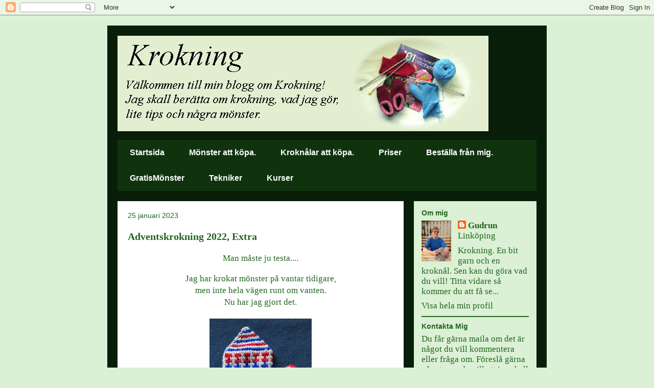

--- FILE ---
content_type: text/html; charset=UTF-8
request_url: https://krokning.blogspot.com/2023/01/adventskrokning-2022-extra.html
body_size: 13018
content:
<!DOCTYPE html>
<html class='v2' dir='ltr' lang='sv'>
<head>
<link href='https://www.blogger.com/static/v1/widgets/335934321-css_bundle_v2.css' rel='stylesheet' type='text/css'/>
<meta content='width=1100' name='viewport'/>
<meta content='text/html; charset=UTF-8' http-equiv='Content-Type'/>
<meta content='blogger' name='generator'/>
<link href='https://krokning.blogspot.com/favicon.ico' rel='icon' type='image/x-icon'/>
<link href='http://krokning.blogspot.com/2023/01/adventskrokning-2022-extra.html' rel='canonical'/>
<link rel="alternate" type="application/atom+xml" title="Krokning - Atom" href="https://krokning.blogspot.com/feeds/posts/default" />
<link rel="alternate" type="application/rss+xml" title="Krokning - RSS" href="https://krokning.blogspot.com/feeds/posts/default?alt=rss" />
<link rel="service.post" type="application/atom+xml" title="Krokning - Atom" href="https://www.blogger.com/feeds/4374055626026522627/posts/default" />

<link rel="alternate" type="application/atom+xml" title="Krokning - Atom" href="https://krokning.blogspot.com/feeds/7738545119431248602/comments/default" />
<!--Can't find substitution for tag [blog.ieCssRetrofitLinks]-->
<link href='https://blogger.googleusercontent.com/img/b/R29vZ2xl/AVvXsEiQM6RuUmpCWrcsZfxfXDEEpwJdFxLjVy3YNGhiy38Rdu-w776yPP0TzLKjElCVtoNQyv4vBh3x-jXy4alr2WIYEdhGtRxS5uh-f87cnfZ8Z9W496StoKS3GALRDyBHk5sf2cfsUPLQPVCLQmA_v-fd7pNGLbpHKapbEt8JxwQqfKypjTExucD1ixgl/s320/advent-2022-24.jpg' rel='image_src'/>
<meta content='http://krokning.blogspot.com/2023/01/adventskrokning-2022-extra.html' property='og:url'/>
<meta content='Adventskrokning 2022,  Extra' property='og:title'/>
<meta content='Man måste ju testa.... Jag har krokat mönster på vantar tidigare, men inte hela vägen runt om vanten. Nu har jag gjort det. Utsidan Det blev...' property='og:description'/>
<meta content='https://blogger.googleusercontent.com/img/b/R29vZ2xl/AVvXsEiQM6RuUmpCWrcsZfxfXDEEpwJdFxLjVy3YNGhiy38Rdu-w776yPP0TzLKjElCVtoNQyv4vBh3x-jXy4alr2WIYEdhGtRxS5uh-f87cnfZ8Z9W496StoKS3GALRDyBHk5sf2cfsUPLQPVCLQmA_v-fd7pNGLbpHKapbEt8JxwQqfKypjTExucD1ixgl/w1200-h630-p-k-no-nu/advent-2022-24.jpg' property='og:image'/>
<title>Krokning: Adventskrokning 2022,  Extra</title>
<style id='page-skin-1' type='text/css'><!--
/*
-----------------------------------------------
Blogger Template Style
Name:     Travel
Designer: Sookhee Lee
URL:      www.plyfly.net
----------------------------------------------- */
/* Content
----------------------------------------------- */
body {
font: normal normal 17px 'Times New Roman', Times, FreeSerif, serif;
color: #21661d;
background: #dcf0d6 none no-repeat scroll center center;
}
html body .region-inner {
min-width: 0;
max-width: 100%;
width: auto;
}
a:link {
text-decoration:none;
color: #0065ff;
}
a:visited {
text-decoration:none;
color: #094eb8;
}
a:hover {
text-decoration:underline;
color: #0065ff;
}
.content-outer .content-cap-top {
height: 0;
background: transparent none repeat-x scroll top center;
}
.content-outer {
margin: 0 auto;
padding-top: 20px;
}
.content-inner {
background: transparent url(//www.blogblog.com/1kt/travel/bg_black_70.png) repeat scroll top left;
background-position: left -0;
background-color: #21661d;
padding: 20px;
}
.main-inner .date-outer {
margin-bottom: 2em;
}
/* Header
----------------------------------------------- */
.header-inner .Header .titlewrapper,
.header-inner .Header .descriptionwrapper {
padding-left: 10px;
padding-right: 10px;
}
.Header h1 {
font: normal normal 60px 'Trebuchet MS',Trebuchet,sans-serif;
color: #ffffff;
}
.Header h1 a {
color: #ffffff;
}
.Header .description {
color: #21661d;
font-size: 130%;
}
/* Tabs
----------------------------------------------- */
.tabs-inner {
margin: 1em 0 0;
padding: 0;
}
.tabs-inner .section {
margin: 0;
}
.tabs-inner .widget ul {
padding: 0;
background: #21661d url(https://resources.blogblog.com/blogblog/data/1kt/travel/bg_black_50.png) repeat scroll top center;
}
.tabs-inner .widget li {
border: none;
}
.tabs-inner .widget li a {
display: inline-block;
padding: 1em 1.5em;
color: #ffffff;
font: normal bold 16px 'Trebuchet MS',Trebuchet,sans-serif;
}
.tabs-inner .widget li.selected a,
.tabs-inner .widget li a:hover {
position: relative;
z-index: 1;
background: #5af637 url(https://resources.blogblog.com/blogblog/data/1kt/travel/bg_black_50.png) repeat scroll top center;
color: #f0f004;
}
/* Headings
----------------------------------------------- */
h2 {
font: normal bold 14px 'Trebuchet MS',Trebuchet,sans-serif;
color: #21661d;
}
.main-inner h2.date-header {
font: normal normal 14px 'Trebuchet MS',Trebuchet,sans-serif;
color: #21661d;
}
.footer-inner .widget h2,
.sidebar .widget h2 {
padding-bottom: .5em;
}
/* Main
----------------------------------------------- */
.main-inner {
padding: 20px 0;
}
.main-inner .column-center-inner {
padding: 20px 0;
}
.main-inner .column-center-inner .section {
margin: 0 20px;
}
.main-inner .column-right-inner {
margin-left: 20px;
}
.main-inner .fauxcolumn-right-outer .fauxcolumn-inner {
margin-left: 20px;
background: #dcf0d6 none repeat scroll top left;
}
.main-inner .column-left-inner {
margin-right: 20px;
}
.main-inner .fauxcolumn-left-outer .fauxcolumn-inner {
margin-right: 20px;
background: #dcf0d6 none repeat scroll top left;
}
.main-inner .column-left-inner,
.main-inner .column-right-inner {
padding: 15px 0;
}
/* Posts
----------------------------------------------- */
h3.post-title {
margin-top: 20px;
}
h3.post-title a {
font: normal bold 20px 'Trebuchet MS',Trebuchet,sans-serif;
color: #21661d;
}
h3.post-title a:hover {
text-decoration: underline;
}
.main-inner .column-center-outer {
background: #ffffff none repeat scroll top left;
_background-image: none;
}
.post-body {
line-height: 1.4;
position: relative;
}
.post-header {
margin: 0 0 1em;
line-height: 1.6;
}
.post-footer {
margin: .5em 0;
line-height: 1.6;
}
#blog-pager {
font-size: 140%;
}
#comments {
background: #cccccc none repeat scroll top center;
padding: 15px;
}
#comments .comment-author {
padding-top: 1.5em;
}
#comments h4,
#comments .comment-author a,
#comments .comment-timestamp a {
color: #21661d;
}
#comments .comment-author:first-child {
padding-top: 0;
border-top: none;
}
.avatar-image-container {
margin: .2em 0 0;
}
/* Comments
----------------------------------------------- */
#comments a {
color: #21661d;
}
.comments .comments-content .icon.blog-author {
background-repeat: no-repeat;
background-image: url([data-uri]);
}
.comments .comments-content .loadmore a {
border-top: 1px solid #21661d;
border-bottom: 1px solid #21661d;
}
.comments .comment-thread.inline-thread {
background: #ffffff;
}
.comments .continue {
border-top: 2px solid #21661d;
}
/* Widgets
----------------------------------------------- */
.sidebar .widget {
border-bottom: 2px solid #21661d;
padding-bottom: 10px;
margin: 10px 0;
}
.sidebar .widget:first-child {
margin-top: 0;
}
.sidebar .widget:last-child {
border-bottom: none;
margin-bottom: 0;
padding-bottom: 0;
}
.footer-inner .widget,
.sidebar .widget {
font: normal normal 17px 'Times New Roman', Times, FreeSerif, serif;
color: #21661d;
}
.sidebar .widget a:link {
color: #21661d;
text-decoration: none;
}
.sidebar .widget a:visited {
color: #094eb8;
}
.sidebar .widget a:hover {
color: #21661d;
text-decoration: underline;
}
.footer-inner .widget a:link {
color: #0065ff;
text-decoration: none;
}
.footer-inner .widget a:visited {
color: #094eb8;
}
.footer-inner .widget a:hover {
color: #0065ff;
text-decoration: underline;
}
.widget .zippy {
color: #000000;
}
.footer-inner {
background: transparent none repeat scroll top center;
}
/* Mobile
----------------------------------------------- */
body.mobile  {
background-size: 100% auto;
}
body.mobile .AdSense {
margin: 0 -10px;
}
.mobile .body-fauxcolumn-outer {
background: transparent none repeat scroll top left;
}
.mobile .footer-inner .widget a:link {
color: #21661d;
text-decoration: none;
}
.mobile .footer-inner .widget a:visited {
color: #094eb8;
}
.mobile-post-outer a {
color: #21661d;
}
.mobile-link-button {
background-color: #0065ff;
}
.mobile-link-button a:link, .mobile-link-button a:visited {
color: #ffffff;
}
.mobile-index-contents {
color: #21661d;
}
.mobile .tabs-inner .PageList .widget-content {
background: #5af637 url(https://resources.blogblog.com/blogblog/data/1kt/travel/bg_black_50.png) repeat scroll top center;
color: #f0f004;
}
.mobile .tabs-inner .PageList .widget-content .pagelist-arrow {
border-left: 1px solid #f0f004;
}

--></style>
<style id='template-skin-1' type='text/css'><!--
body {
min-width: 860px;
}
.content-outer, .content-fauxcolumn-outer, .region-inner {
min-width: 860px;
max-width: 860px;
_width: 860px;
}
.main-inner .columns {
padding-left: 0px;
padding-right: 260px;
}
.main-inner .fauxcolumn-center-outer {
left: 0px;
right: 260px;
/* IE6 does not respect left and right together */
_width: expression(this.parentNode.offsetWidth -
parseInt("0px") -
parseInt("260px") + 'px');
}
.main-inner .fauxcolumn-left-outer {
width: 0px;
}
.main-inner .fauxcolumn-right-outer {
width: 260px;
}
.main-inner .column-left-outer {
width: 0px;
right: 100%;
margin-left: -0px;
}
.main-inner .column-right-outer {
width: 260px;
margin-right: -260px;
}
#layout {
min-width: 0;
}
#layout .content-outer {
min-width: 0;
width: 800px;
}
#layout .region-inner {
min-width: 0;
width: auto;
}
body#layout div.add_widget {
padding: 8px;
}
body#layout div.add_widget a {
margin-left: 32px;
}
--></style>
<link href='https://www.blogger.com/dyn-css/authorization.css?targetBlogID=4374055626026522627&amp;zx=b74de67f-0376-411a-9e1e-9085b54d1904' media='none' onload='if(media!=&#39;all&#39;)media=&#39;all&#39;' rel='stylesheet'/><noscript><link href='https://www.blogger.com/dyn-css/authorization.css?targetBlogID=4374055626026522627&amp;zx=b74de67f-0376-411a-9e1e-9085b54d1904' rel='stylesheet'/></noscript>
<meta name='google-adsense-platform-account' content='ca-host-pub-1556223355139109'/>
<meta name='google-adsense-platform-domain' content='blogspot.com'/>

</head>
<body class='loading variant-road'>
<div class='navbar section' id='navbar' name='Navbar'><div class='widget Navbar' data-version='1' id='Navbar1'><script type="text/javascript">
    function setAttributeOnload(object, attribute, val) {
      if(window.addEventListener) {
        window.addEventListener('load',
          function(){ object[attribute] = val; }, false);
      } else {
        window.attachEvent('onload', function(){ object[attribute] = val; });
      }
    }
  </script>
<div id="navbar-iframe-container"></div>
<script type="text/javascript" src="https://apis.google.com/js/platform.js"></script>
<script type="text/javascript">
      gapi.load("gapi.iframes:gapi.iframes.style.bubble", function() {
        if (gapi.iframes && gapi.iframes.getContext) {
          gapi.iframes.getContext().openChild({
              url: 'https://www.blogger.com/navbar/4374055626026522627?po\x3d7738545119431248602\x26origin\x3dhttps://krokning.blogspot.com',
              where: document.getElementById("navbar-iframe-container"),
              id: "navbar-iframe"
          });
        }
      });
    </script><script type="text/javascript">
(function() {
var script = document.createElement('script');
script.type = 'text/javascript';
script.src = '//pagead2.googlesyndication.com/pagead/js/google_top_exp.js';
var head = document.getElementsByTagName('head')[0];
if (head) {
head.appendChild(script);
}})();
</script>
</div></div>
<div class='body-fauxcolumns'>
<div class='fauxcolumn-outer body-fauxcolumn-outer'>
<div class='cap-top'>
<div class='cap-left'></div>
<div class='cap-right'></div>
</div>
<div class='fauxborder-left'>
<div class='fauxborder-right'></div>
<div class='fauxcolumn-inner'>
</div>
</div>
<div class='cap-bottom'>
<div class='cap-left'></div>
<div class='cap-right'></div>
</div>
</div>
</div>
<div class='content'>
<div class='content-fauxcolumns'>
<div class='fauxcolumn-outer content-fauxcolumn-outer'>
<div class='cap-top'>
<div class='cap-left'></div>
<div class='cap-right'></div>
</div>
<div class='fauxborder-left'>
<div class='fauxborder-right'></div>
<div class='fauxcolumn-inner'>
</div>
</div>
<div class='cap-bottom'>
<div class='cap-left'></div>
<div class='cap-right'></div>
</div>
</div>
</div>
<div class='content-outer'>
<div class='content-cap-top cap-top'>
<div class='cap-left'></div>
<div class='cap-right'></div>
</div>
<div class='fauxborder-left content-fauxborder-left'>
<div class='fauxborder-right content-fauxborder-right'></div>
<div class='content-inner'>
<header>
<div class='header-outer'>
<div class='header-cap-top cap-top'>
<div class='cap-left'></div>
<div class='cap-right'></div>
</div>
<div class='fauxborder-left header-fauxborder-left'>
<div class='fauxborder-right header-fauxborder-right'></div>
<div class='region-inner header-inner'>
<div class='header section' id='header' name='Rubrik'><div class='widget Header' data-version='1' id='Header1'>
<div id='header-inner'>
<a href='https://krokning.blogspot.com/' style='display: block'>
<img alt="Krokning" height="187px; " id="Header1_headerimg" src="//1.bp.blogspot.com/_qlP6o7_q8dg/SWpWRbBPC4I/AAAAAAAAAAk/_ynucDqU_X0/S1600-R/blogg-logga-3+kopiera.jpg" style="display: block" width="726px; ">
</a>
</div>
</div></div>
</div>
</div>
<div class='header-cap-bottom cap-bottom'>
<div class='cap-left'></div>
<div class='cap-right'></div>
</div>
</div>
</header>
<div class='tabs-outer'>
<div class='tabs-cap-top cap-top'>
<div class='cap-left'></div>
<div class='cap-right'></div>
</div>
<div class='fauxborder-left tabs-fauxborder-left'>
<div class='fauxborder-right tabs-fauxborder-right'></div>
<div class='region-inner tabs-inner'>
<div class='tabs section' id='crosscol' name='Alla kolumner'><div class='widget PageList' data-version='1' id='PageList1'>
<h2>Sidor</h2>
<div class='widget-content'>
<ul>
<li>
<a href='https://krokning.blogspot.com/'>Startsida</a>
</li>
<li>
<a href='https://krokning.blogspot.com/p/monster-att-kopa.html'>Mönster att köpa.</a>
</li>
<li>
<a href='https://krokning.blogspot.com/p/kroknalar-att-kopa.html'>Kroknålar att köpa.</a>
</li>
<li>
<a href='https://krokning.blogspot.com/p/priser.html'>Priser</a>
</li>
<li>
<a href='https://krokning.blogspot.com/p/bestalla-fran-mig.html'>Beställa från mig.</a>
</li>
<li>
<a href='https://krokning.blogspot.com/p/gratismonster.html'>GratisMönster</a>
</li>
<li>
<a href='https://krokning.blogspot.com/p/tekniker_23.html'>Tekniker</a>
</li>
<li>
<a href='https://krokning.blogspot.com/p/kurser.html'>Kurser</a>
</li>
</ul>
<div class='clear'></div>
</div>
</div></div>
<div class='tabs no-items section' id='crosscol-overflow' name='Cross-Column 2'></div>
</div>
</div>
<div class='tabs-cap-bottom cap-bottom'>
<div class='cap-left'></div>
<div class='cap-right'></div>
</div>
</div>
<div class='main-outer'>
<div class='main-cap-top cap-top'>
<div class='cap-left'></div>
<div class='cap-right'></div>
</div>
<div class='fauxborder-left main-fauxborder-left'>
<div class='fauxborder-right main-fauxborder-right'></div>
<div class='region-inner main-inner'>
<div class='columns fauxcolumns'>
<div class='fauxcolumn-outer fauxcolumn-center-outer'>
<div class='cap-top'>
<div class='cap-left'></div>
<div class='cap-right'></div>
</div>
<div class='fauxborder-left'>
<div class='fauxborder-right'></div>
<div class='fauxcolumn-inner'>
</div>
</div>
<div class='cap-bottom'>
<div class='cap-left'></div>
<div class='cap-right'></div>
</div>
</div>
<div class='fauxcolumn-outer fauxcolumn-left-outer'>
<div class='cap-top'>
<div class='cap-left'></div>
<div class='cap-right'></div>
</div>
<div class='fauxborder-left'>
<div class='fauxborder-right'></div>
<div class='fauxcolumn-inner'>
</div>
</div>
<div class='cap-bottom'>
<div class='cap-left'></div>
<div class='cap-right'></div>
</div>
</div>
<div class='fauxcolumn-outer fauxcolumn-right-outer'>
<div class='cap-top'>
<div class='cap-left'></div>
<div class='cap-right'></div>
</div>
<div class='fauxborder-left'>
<div class='fauxborder-right'></div>
<div class='fauxcolumn-inner'>
</div>
</div>
<div class='cap-bottom'>
<div class='cap-left'></div>
<div class='cap-right'></div>
</div>
</div>
<!-- corrects IE6 width calculation -->
<div class='columns-inner'>
<div class='column-center-outer'>
<div class='column-center-inner'>
<div class='main section' id='main' name='Huvudsektion'><div class='widget Blog' data-version='1' id='Blog1'>
<div class='blog-posts hfeed'>

          <div class="date-outer">
        
<h2 class='date-header'><span>25 januari 2023</span></h2>

          <div class="date-posts">
        
<div class='post-outer'>
<div class='post hentry uncustomized-post-template' itemprop='blogPost' itemscope='itemscope' itemtype='http://schema.org/BlogPosting'>
<meta content='https://blogger.googleusercontent.com/img/b/R29vZ2xl/AVvXsEiQM6RuUmpCWrcsZfxfXDEEpwJdFxLjVy3YNGhiy38Rdu-w776yPP0TzLKjElCVtoNQyv4vBh3x-jXy4alr2WIYEdhGtRxS5uh-f87cnfZ8Z9W496StoKS3GALRDyBHk5sf2cfsUPLQPVCLQmA_v-fd7pNGLbpHKapbEt8JxwQqfKypjTExucD1ixgl/s320/advent-2022-24.jpg' itemprop='image_url'/>
<meta content='4374055626026522627' itemprop='blogId'/>
<meta content='7738545119431248602' itemprop='postId'/>
<a name='7738545119431248602'></a>
<h3 class='post-title entry-title' itemprop='name'>
Adventskrokning 2022,  Extra
</h3>
<div class='post-header'>
<div class='post-header-line-1'></div>
</div>
<div class='post-body entry-content' id='post-body-7738545119431248602' itemprop='description articleBody'>
<p style="text-align: center;">Man måste ju testa....</p><p style="text-align: center;">Jag har krokat mönster på vantar tidigare,<br />men inte hela vägen runt om vanten.<br />Nu har jag gjort det.</p><p style="text-align: center;"><table align="center" cellpadding="0" cellspacing="0" class="tr-caption-container" style="margin-left: auto; margin-right: auto;"><tbody><tr><td style="text-align: center;"><a href="https://blogger.googleusercontent.com/img/b/R29vZ2xl/AVvXsEiQM6RuUmpCWrcsZfxfXDEEpwJdFxLjVy3YNGhiy38Rdu-w776yPP0TzLKjElCVtoNQyv4vBh3x-jXy4alr2WIYEdhGtRxS5uh-f87cnfZ8Z9W496StoKS3GALRDyBHk5sf2cfsUPLQPVCLQmA_v-fd7pNGLbpHKapbEt8JxwQqfKypjTExucD1ixgl/s726/advent-2022-24.jpg" imageanchor="1" style="margin-left: auto; margin-right: auto;"><img border="0" data-original-height="726" data-original-width="454" height="320" src="https://blogger.googleusercontent.com/img/b/R29vZ2xl/AVvXsEiQM6RuUmpCWrcsZfxfXDEEpwJdFxLjVy3YNGhiy38Rdu-w776yPP0TzLKjElCVtoNQyv4vBh3x-jXy4alr2WIYEdhGtRxS5uh-f87cnfZ8Z9W496StoKS3GALRDyBHk5sf2cfsUPLQPVCLQmA_v-fd7pNGLbpHKapbEt8JxwQqfKypjTExucD1ixgl/s320/advent-2022-24.jpg" width="200" /></a></td></tr><tr><td class="tr-caption" style="text-align: center;">Utsidan</td></tr></tbody></table></p><p style="text-align: center;">Det blev riktigt bra!<br />Varmare än vanligt!</p><table align="center" cellpadding="0" cellspacing="0" class="tr-caption-container" style="margin-left: auto; margin-right: auto;"><tbody><tr><td style="text-align: center;"><a href="https://blogger.googleusercontent.com/img/b/R29vZ2xl/AVvXsEgaM_kEaVE2XXn2M4K3QncCjMYqTj-HSt44qVzrVMOj6NceSty7vdGChT7GCPp4gJWzqWWPBjo674YWpbmlpmj9knRbMPt2rzrlCGYW8DhRX8371bE_rbuuylBMA9mTgpMjUDBNGGwwqgOOPJuCqCqEb1R1FNhEuiUxUoKQ-VSuFksX9fFIHdnvxcMS/s775/advent-2022-25.jpg" imageanchor="1" style="margin-left: auto; margin-right: auto;"><img border="0" data-original-height="775" data-original-width="425" height="320" src="https://blogger.googleusercontent.com/img/b/R29vZ2xl/AVvXsEgaM_kEaVE2XXn2M4K3QncCjMYqTj-HSt44qVzrVMOj6NceSty7vdGChT7GCPp4gJWzqWWPBjo674YWpbmlpmj9knRbMPt2rzrlCGYW8DhRX8371bE_rbuuylBMA9mTgpMjUDBNGGwwqgOOPJuCqCqEb1R1FNhEuiUxUoKQ-VSuFksX9fFIHdnvxcMS/s320/advent-2022-25.jpg" width="175" /></a></td></tr><tr><td class="tr-caption" style="text-align: center;">Insidan</td></tr></tbody></table><p></p>
<div style='clear: both;'></div>
</div>
<div class='post-footer'>
<div class='post-footer-line post-footer-line-1'>
<span class='post-author vcard'>
Skrivet av
<span class='fn' itemprop='author' itemscope='itemscope' itemtype='http://schema.org/Person'>
<meta content='https://www.blogger.com/profile/05203601600194650519' itemprop='url'/>
<a class='g-profile' href='https://www.blogger.com/profile/05203601600194650519' rel='author' title='author profile'>
<span itemprop='name'>Gudrun</span>
</a>
</span>
</span>
<span class='post-timestamp'>
kl.
<meta content='http://krokning.blogspot.com/2023/01/adventskrokning-2022-extra.html' itemprop='url'/>
<a class='timestamp-link' href='https://krokning.blogspot.com/2023/01/adventskrokning-2022-extra.html' rel='bookmark' title='permanent link'><abbr class='published' itemprop='datePublished' title='2023-01-25T19:15:00+01:00'>19:15</abbr></a>
</span>
<span class='post-comment-link'>
</span>
<span class='post-icons'>
<span class='item-control blog-admin pid-464001895'>
<a href='https://www.blogger.com/post-edit.g?blogID=4374055626026522627&postID=7738545119431248602&from=pencil' title='Redigera inlägg'>
<img alt='' class='icon-action' height='18' src='https://resources.blogblog.com/img/icon18_edit_allbkg.gif' width='18'/>
</a>
</span>
</span>
<div class='post-share-buttons goog-inline-block'>
</div>
</div>
<div class='post-footer-line post-footer-line-2'>
<span class='post-labels'>
Etiketter:
<a href='https://krokning.blogspot.com/search/label/Adventskrokning%202022' rel='tag'>Adventskrokning 2022</a>
</span>
</div>
<div class='post-footer-line post-footer-line-3'>
<span class='post-location'>
</span>
</div>
</div>
</div>
<div class='comments' id='comments'>
<a name='comments'></a>
<h4>1 kommentar:</h4>
<div id='Blog1_comments-block-wrapper'>
<dl class='avatar-comment-indent' id='comments-block'>
<dt class='comment-author ' id='c1425219854816015154'>
<a name='c1425219854816015154'></a>
<div class="avatar-image-container avatar-stock"><span dir="ltr"><a href="https://www.blogger.com/profile/13691068567464435969" target="" rel="nofollow" onclick="" class="avatar-hovercard" id="av-1425219854816015154-13691068567464435969"><img src="//www.blogger.com/img/blogger_logo_round_35.png" width="35" height="35" alt="" title="Seitdem sind Sie auf der Suche nach einem Kredit">

</a></span></div>
<a href='https://www.blogger.com/profile/13691068567464435969' rel='nofollow'>Seitdem sind Sie auf der Suche nach einem Kredit</a>
sa...
</dt>
<dd class='comment-body' id='Blog1_cmt-1425219854816015154'>
<p>
Sedan dess har du letat efter ett lån och du har ännu inte hittat en lösning, oroa dig inte längre, jag fick ett lån på 35.000&#8364; och två av mina kollegor fick också lån av den här mannen. Vilket gjorde att jag kunde göra min lilla familj lycklig och lösa mina olika ekonomiska problem. Så jag ville dela denna lycka med dig. Här är deras mejl: combaluziermichel@gmail.com<br /><br />E-mail: combaluziermichel@gmail.com
</p>
</dd>
<dd class='comment-footer'>
<span class='comment-timestamp'>
<a href='https://krokning.blogspot.com/2023/01/adventskrokning-2022-extra.html?showComment=1700091424339#c1425219854816015154' title='comment permalink'>
16 november 2023 kl. 00:37
</a>
<span class='item-control blog-admin pid-1912037636'>
<a class='comment-delete' href='https://www.blogger.com/comment/delete/4374055626026522627/1425219854816015154' title='Ta bort kommentar'>
<img src='https://resources.blogblog.com/img/icon_delete13.gif'/>
</a>
</span>
</span>
</dd>
</dl>
</div>
<p class='comment-footer'>
<a href='https://www.blogger.com/comment/fullpage/post/4374055626026522627/7738545119431248602' onclick='javascript:window.open(this.href, "bloggerPopup", "toolbar=0,location=0,statusbar=1,menubar=0,scrollbars=yes,width=640,height=500"); return false;'>Skicka en kommentar</a>
</p>
</div>
</div>

        </div></div>
      
</div>
<div class='blog-pager' id='blog-pager'>
<span id='blog-pager-older-link'>
<a class='blog-pager-older-link' href='https://krokning.blogspot.com/2023/01/adventskrokning-2022-fardig.html' id='Blog1_blog-pager-older-link' title='Äldre inlägg'>Äldre inlägg</a>
</span>
<a class='home-link' href='https://krokning.blogspot.com/'>Startsida</a>
</div>
<div class='clear'></div>
<div class='post-feeds'>
<div class='feed-links'>
Prenumerera på:
<a class='feed-link' href='https://krokning.blogspot.com/feeds/7738545119431248602/comments/default' target='_blank' type='application/atom+xml'>Kommentarer till inlägget (Atom)</a>
</div>
</div>
</div></div>
</div>
</div>
<div class='column-left-outer'>
<div class='column-left-inner'>
<aside>
</aside>
</div>
</div>
<div class='column-right-outer'>
<div class='column-right-inner'>
<aside>
<div class='sidebar section' id='sidebar-right-1'><div class='widget Profile' data-version='1' id='Profile1'>
<h2>Om mig</h2>
<div class='widget-content'>
<a href='https://www.blogger.com/profile/05203601600194650519'><img alt='Mitt foto' class='profile-img' height='80' src='//blogger.googleusercontent.com/img/b/R29vZ2xl/AVvXsEgT6MCUoGtOBGAj28MOTFwHjZCCseAOv8bi0feTYkEHBrSChdNbayHeLb0oWPV5rojeRLioTNYByelYLyYbbgLjBgW7Aoda_Y5f_EOMQxTeD1g0IL9fETa6nrKqFoephuY/s220/BloggbildGudrun_2.jpg' width='58'/></a>
<dl class='profile-datablock'>
<dt class='profile-data'>
<a class='profile-name-link g-profile' href='https://www.blogger.com/profile/05203601600194650519' rel='author' style='background-image: url(//www.blogger.com/img/logo-16.png);'>
Gudrun
</a>
</dt>
<dd class='profile-data'>Linköping</dd>
<dd class='profile-textblock'>Krokning. En bit garn och en kroknål. Sen kan du göra vad du vill! Titta vidare så kommer du att få se...</dd>
</dl>
<a class='profile-link' href='https://www.blogger.com/profile/05203601600194650519' rel='author'>Visa hela min profil</a>
<div class='clear'></div>
</div>
</div><div class='widget Text' data-version='1' id='Text1'>
<h2 class='title'>Kontakta Mig</h2>
<div class='widget-content'>
Du får gärna maila om det är något du vill kommentera eller fråga om. Föreslå gärna något som du vill att jag skall visa.<br/>krokning@gmail.com<br/>
</div>
<div class='clear'></div>
</div><div class='widget Label' data-version='1' id='Label2'>
<h2>Adventskrokning</h2>
<div class='widget-content list-label-widget-content'>
<ul>
<li>
<a dir='ltr' href='https://krokning.blogspot.com/search/label/Adventskrokning%202022'>Adventskrokning 2022</a>
</li>
<li>
<a dir='ltr' href='https://krokning.blogspot.com/search/label/Adventskrokning2015'>Adventskrokning2015</a>
</li>
<li>
<a dir='ltr' href='https://krokning.blogspot.com/search/label/Adventskrokning2016'>Adventskrokning2016</a>
</li>
<li>
<a dir='ltr' href='https://krokning.blogspot.com/search/label/Adventskrokning2017'>Adventskrokning2017</a>
</li>
<li>
<a dir='ltr' href='https://krokning.blogspot.com/search/label/Adventskrokning2020'>Adventskrokning2020</a>
</li>
</ul>
<div class='clear'></div>
</div>
</div>
<div class='widget LinkList' data-version='1' id='LinkList3'>
<h2>Du kan köpa kroknålar av mig, men utöver det så har även dessa kroknålar.</h2>
<div class='widget-content'>
<ul>
<li><a href='http://korps.e-line.nu/'>Korps</a></li>
<li><a href='http://www.ullcentrum.com/'>Ullcentrum</a></li>
<li><a href='http://www.staketshantverk.com/'>Stäkets Hantverk & Design</a></li>
</ul>
<div class='clear'></div>
</div>
</div><div class='widget LinkList' data-version='1' id='LinkList1'>
<h2>Här är min Stickblogg!</h2>
<div class='widget-content'>
<ul>
<li><a href='http://stickorren.blogspot.com/'>Stickorren</a></li>
</ul>
<div class='clear'></div>
</div>
</div><div class='widget Followers' data-version='1' id='Followers1'>
<h2 class='title'>Intresserade av Krokning</h2>
<div class='widget-content'>
<div id='Followers1-wrapper'>
<div style='margin-right:2px;'>
<div><script type="text/javascript" src="https://apis.google.com/js/platform.js"></script>
<div id="followers-iframe-container"></div>
<script type="text/javascript">
    window.followersIframe = null;
    function followersIframeOpen(url) {
      gapi.load("gapi.iframes", function() {
        if (gapi.iframes && gapi.iframes.getContext) {
          window.followersIframe = gapi.iframes.getContext().openChild({
            url: url,
            where: document.getElementById("followers-iframe-container"),
            messageHandlersFilter: gapi.iframes.CROSS_ORIGIN_IFRAMES_FILTER,
            messageHandlers: {
              '_ready': function(obj) {
                window.followersIframe.getIframeEl().height = obj.height;
              },
              'reset': function() {
                window.followersIframe.close();
                followersIframeOpen("https://www.blogger.com/followers/frame/4374055626026522627?colors\x3dCgt0cmFuc3BhcmVudBILdHJhbnNwYXJlbnQaByMyMTY2MWQiByMwMDY1ZmYqByMyMTY2MWQyByMyMTY2MWQ6ByMyMTY2MWRCByMwMDY1ZmZKByMwMDAwMDBSByMwMDY1ZmZaC3RyYW5zcGFyZW50\x26pageSize\x3d21\x26hl\x3dsv\x26origin\x3dhttps://krokning.blogspot.com");
              },
              'open': function(url) {
                window.followersIframe.close();
                followersIframeOpen(url);
              }
            }
          });
        }
      });
    }
    followersIframeOpen("https://www.blogger.com/followers/frame/4374055626026522627?colors\x3dCgt0cmFuc3BhcmVudBILdHJhbnNwYXJlbnQaByMyMTY2MWQiByMwMDY1ZmYqByMyMTY2MWQyByMyMTY2MWQ6ByMyMTY2MWRCByMwMDY1ZmZKByMwMDAwMDBSByMwMDY1ZmZaC3RyYW5zcGFyZW50\x26pageSize\x3d21\x26hl\x3dsv\x26origin\x3dhttps://krokning.blogspot.com");
  </script></div>
</div>
</div>
<div class='clear'></div>
</div>
</div><div class='widget BlogArchive' data-version='1' id='BlogArchive1'>
<h2>Bloggarkiv</h2>
<div class='widget-content'>
<div id='ArchiveList'>
<div id='BlogArchive1_ArchiveList'>
<ul class='hierarchy'>
<li class='archivedate expanded'>
<a class='toggle' href='javascript:void(0)'>
<span class='zippy toggle-open'>

        &#9660;&#160;
      
</span>
</a>
<a class='post-count-link' href='https://krokning.blogspot.com/2023/'>
2023
</a>
<span class='post-count' dir='ltr'>(5)</span>
<ul class='hierarchy'>
<li class='archivedate expanded'>
<a class='toggle' href='javascript:void(0)'>
<span class='zippy toggle-open'>

        &#9660;&#160;
      
</span>
</a>
<a class='post-count-link' href='https://krokning.blogspot.com/2023/01/'>
januari
</a>
<span class='post-count' dir='ltr'>(5)</span>
<ul class='posts'>
<li><a href='https://krokning.blogspot.com/2023/01/adventskrokning-2022-extra.html'>Adventskrokning 2022,  Extra</a></li>
<li><a href='https://krokning.blogspot.com/2023/01/adventskrokning-2022-fardig.html'>Adventskrokning 2022, Färdig!</a></li>
<li><a href='https://krokning.blogspot.com/2023/01/adventskrokning-2022-ledtrad-9.html'>Adventskrokning 2022, Ledtråd 9</a></li>
<li><a href='https://krokning.blogspot.com/2023/01/adventskrokning-2022-ledtrad-8.html'>Adventskrokning 2022, Ledtråd 8</a></li>
<li><a href='https://krokning.blogspot.com/2023/01/adventskrokning-2022-ledtrad-7.html'>Adventskrokning 2022, Ledtråd 7</a></li>
</ul>
</li>
</ul>
</li>
</ul>
<ul class='hierarchy'>
<li class='archivedate collapsed'>
<a class='toggle' href='javascript:void(0)'>
<span class='zippy'>

        &#9658;&#160;
      
</span>
</a>
<a class='post-count-link' href='https://krokning.blogspot.com/2022/'>
2022
</a>
<span class='post-count' dir='ltr'>(7)</span>
<ul class='hierarchy'>
<li class='archivedate collapsed'>
<a class='toggle' href='javascript:void(0)'>
<span class='zippy'>

        &#9658;&#160;
      
</span>
</a>
<a class='post-count-link' href='https://krokning.blogspot.com/2022/12/'>
december
</a>
<span class='post-count' dir='ltr'>(6)</span>
</li>
</ul>
<ul class='hierarchy'>
<li class='archivedate collapsed'>
<a class='toggle' href='javascript:void(0)'>
<span class='zippy'>

        &#9658;&#160;
      
</span>
</a>
<a class='post-count-link' href='https://krokning.blogspot.com/2022/11/'>
november
</a>
<span class='post-count' dir='ltr'>(1)</span>
</li>
</ul>
</li>
</ul>
<ul class='hierarchy'>
<li class='archivedate collapsed'>
<a class='toggle' href='javascript:void(0)'>
<span class='zippy'>

        &#9658;&#160;
      
</span>
</a>
<a class='post-count-link' href='https://krokning.blogspot.com/2020/'>
2020
</a>
<span class='post-count' dir='ltr'>(12)</span>
<ul class='hierarchy'>
<li class='archivedate collapsed'>
<a class='toggle' href='javascript:void(0)'>
<span class='zippy'>

        &#9658;&#160;
      
</span>
</a>
<a class='post-count-link' href='https://krokning.blogspot.com/2020/12/'>
december
</a>
<span class='post-count' dir='ltr'>(7)</span>
</li>
</ul>
<ul class='hierarchy'>
<li class='archivedate collapsed'>
<a class='toggle' href='javascript:void(0)'>
<span class='zippy'>

        &#9658;&#160;
      
</span>
</a>
<a class='post-count-link' href='https://krokning.blogspot.com/2020/11/'>
november
</a>
<span class='post-count' dir='ltr'>(5)</span>
</li>
</ul>
</li>
</ul>
<ul class='hierarchy'>
<li class='archivedate collapsed'>
<a class='toggle' href='javascript:void(0)'>
<span class='zippy'>

        &#9658;&#160;
      
</span>
</a>
<a class='post-count-link' href='https://krokning.blogspot.com/2019/'>
2019
</a>
<span class='post-count' dir='ltr'>(11)</span>
<ul class='hierarchy'>
<li class='archivedate collapsed'>
<a class='toggle' href='javascript:void(0)'>
<span class='zippy'>

        &#9658;&#160;
      
</span>
</a>
<a class='post-count-link' href='https://krokning.blogspot.com/2019/03/'>
mars
</a>
<span class='post-count' dir='ltr'>(8)</span>
</li>
</ul>
<ul class='hierarchy'>
<li class='archivedate collapsed'>
<a class='toggle' href='javascript:void(0)'>
<span class='zippy'>

        &#9658;&#160;
      
</span>
</a>
<a class='post-count-link' href='https://krokning.blogspot.com/2019/02/'>
februari
</a>
<span class='post-count' dir='ltr'>(3)</span>
</li>
</ul>
</li>
</ul>
<ul class='hierarchy'>
<li class='archivedate collapsed'>
<a class='toggle' href='javascript:void(0)'>
<span class='zippy'>

        &#9658;&#160;
      
</span>
</a>
<a class='post-count-link' href='https://krokning.blogspot.com/2018/'>
2018
</a>
<span class='post-count' dir='ltr'>(3)</span>
<ul class='hierarchy'>
<li class='archivedate collapsed'>
<a class='toggle' href='javascript:void(0)'>
<span class='zippy'>

        &#9658;&#160;
      
</span>
</a>
<a class='post-count-link' href='https://krokning.blogspot.com/2018/09/'>
september
</a>
<span class='post-count' dir='ltr'>(1)</span>
</li>
</ul>
<ul class='hierarchy'>
<li class='archivedate collapsed'>
<a class='toggle' href='javascript:void(0)'>
<span class='zippy'>

        &#9658;&#160;
      
</span>
</a>
<a class='post-count-link' href='https://krokning.blogspot.com/2018/04/'>
april
</a>
<span class='post-count' dir='ltr'>(1)</span>
</li>
</ul>
<ul class='hierarchy'>
<li class='archivedate collapsed'>
<a class='toggle' href='javascript:void(0)'>
<span class='zippy'>

        &#9658;&#160;
      
</span>
</a>
<a class='post-count-link' href='https://krokning.blogspot.com/2018/02/'>
februari
</a>
<span class='post-count' dir='ltr'>(1)</span>
</li>
</ul>
</li>
</ul>
<ul class='hierarchy'>
<li class='archivedate collapsed'>
<a class='toggle' href='javascript:void(0)'>
<span class='zippy'>

        &#9658;&#160;
      
</span>
</a>
<a class='post-count-link' href='https://krokning.blogspot.com/2017/'>
2017
</a>
<span class='post-count' dir='ltr'>(26)</span>
<ul class='hierarchy'>
<li class='archivedate collapsed'>
<a class='toggle' href='javascript:void(0)'>
<span class='zippy'>

        &#9658;&#160;
      
</span>
</a>
<a class='post-count-link' href='https://krokning.blogspot.com/2017/12/'>
december
</a>
<span class='post-count' dir='ltr'>(17)</span>
</li>
</ul>
<ul class='hierarchy'>
<li class='archivedate collapsed'>
<a class='toggle' href='javascript:void(0)'>
<span class='zippy'>

        &#9658;&#160;
      
</span>
</a>
<a class='post-count-link' href='https://krokning.blogspot.com/2017/04/'>
april
</a>
<span class='post-count' dir='ltr'>(2)</span>
</li>
</ul>
<ul class='hierarchy'>
<li class='archivedate collapsed'>
<a class='toggle' href='javascript:void(0)'>
<span class='zippy'>

        &#9658;&#160;
      
</span>
</a>
<a class='post-count-link' href='https://krokning.blogspot.com/2017/03/'>
mars
</a>
<span class='post-count' dir='ltr'>(5)</span>
</li>
</ul>
<ul class='hierarchy'>
<li class='archivedate collapsed'>
<a class='toggle' href='javascript:void(0)'>
<span class='zippy'>

        &#9658;&#160;
      
</span>
</a>
<a class='post-count-link' href='https://krokning.blogspot.com/2017/02/'>
februari
</a>
<span class='post-count' dir='ltr'>(2)</span>
</li>
</ul>
</li>
</ul>
<ul class='hierarchy'>
<li class='archivedate collapsed'>
<a class='toggle' href='javascript:void(0)'>
<span class='zippy'>

        &#9658;&#160;
      
</span>
</a>
<a class='post-count-link' href='https://krokning.blogspot.com/2016/'>
2016
</a>
<span class='post-count' dir='ltr'>(52)</span>
<ul class='hierarchy'>
<li class='archivedate collapsed'>
<a class='toggle' href='javascript:void(0)'>
<span class='zippy'>

        &#9658;&#160;
      
</span>
</a>
<a class='post-count-link' href='https://krokning.blogspot.com/2016/12/'>
december
</a>
<span class='post-count' dir='ltr'>(13)</span>
</li>
</ul>
<ul class='hierarchy'>
<li class='archivedate collapsed'>
<a class='toggle' href='javascript:void(0)'>
<span class='zippy'>

        &#9658;&#160;
      
</span>
</a>
<a class='post-count-link' href='https://krokning.blogspot.com/2016/11/'>
november
</a>
<span class='post-count' dir='ltr'>(4)</span>
</li>
</ul>
<ul class='hierarchy'>
<li class='archivedate collapsed'>
<a class='toggle' href='javascript:void(0)'>
<span class='zippy'>

        &#9658;&#160;
      
</span>
</a>
<a class='post-count-link' href='https://krokning.blogspot.com/2016/10/'>
oktober
</a>
<span class='post-count' dir='ltr'>(6)</span>
</li>
</ul>
<ul class='hierarchy'>
<li class='archivedate collapsed'>
<a class='toggle' href='javascript:void(0)'>
<span class='zippy'>

        &#9658;&#160;
      
</span>
</a>
<a class='post-count-link' href='https://krokning.blogspot.com/2016/09/'>
september
</a>
<span class='post-count' dir='ltr'>(2)</span>
</li>
</ul>
<ul class='hierarchy'>
<li class='archivedate collapsed'>
<a class='toggle' href='javascript:void(0)'>
<span class='zippy'>

        &#9658;&#160;
      
</span>
</a>
<a class='post-count-link' href='https://krokning.blogspot.com/2016/08/'>
augusti
</a>
<span class='post-count' dir='ltr'>(3)</span>
</li>
</ul>
<ul class='hierarchy'>
<li class='archivedate collapsed'>
<a class='toggle' href='javascript:void(0)'>
<span class='zippy'>

        &#9658;&#160;
      
</span>
</a>
<a class='post-count-link' href='https://krokning.blogspot.com/2016/07/'>
juli
</a>
<span class='post-count' dir='ltr'>(7)</span>
</li>
</ul>
<ul class='hierarchy'>
<li class='archivedate collapsed'>
<a class='toggle' href='javascript:void(0)'>
<span class='zippy'>

        &#9658;&#160;
      
</span>
</a>
<a class='post-count-link' href='https://krokning.blogspot.com/2016/04/'>
april
</a>
<span class='post-count' dir='ltr'>(4)</span>
</li>
</ul>
<ul class='hierarchy'>
<li class='archivedate collapsed'>
<a class='toggle' href='javascript:void(0)'>
<span class='zippy'>

        &#9658;&#160;
      
</span>
</a>
<a class='post-count-link' href='https://krokning.blogspot.com/2016/03/'>
mars
</a>
<span class='post-count' dir='ltr'>(1)</span>
</li>
</ul>
<ul class='hierarchy'>
<li class='archivedate collapsed'>
<a class='toggle' href='javascript:void(0)'>
<span class='zippy'>

        &#9658;&#160;
      
</span>
</a>
<a class='post-count-link' href='https://krokning.blogspot.com/2016/02/'>
februari
</a>
<span class='post-count' dir='ltr'>(4)</span>
</li>
</ul>
<ul class='hierarchy'>
<li class='archivedate collapsed'>
<a class='toggle' href='javascript:void(0)'>
<span class='zippy'>

        &#9658;&#160;
      
</span>
</a>
<a class='post-count-link' href='https://krokning.blogspot.com/2016/01/'>
januari
</a>
<span class='post-count' dir='ltr'>(8)</span>
</li>
</ul>
</li>
</ul>
<ul class='hierarchy'>
<li class='archivedate collapsed'>
<a class='toggle' href='javascript:void(0)'>
<span class='zippy'>

        &#9658;&#160;
      
</span>
</a>
<a class='post-count-link' href='https://krokning.blogspot.com/2015/'>
2015
</a>
<span class='post-count' dir='ltr'>(25)</span>
<ul class='hierarchy'>
<li class='archivedate collapsed'>
<a class='toggle' href='javascript:void(0)'>
<span class='zippy'>

        &#9658;&#160;
      
</span>
</a>
<a class='post-count-link' href='https://krokning.blogspot.com/2015/12/'>
december
</a>
<span class='post-count' dir='ltr'>(10)</span>
</li>
</ul>
<ul class='hierarchy'>
<li class='archivedate collapsed'>
<a class='toggle' href='javascript:void(0)'>
<span class='zippy'>

        &#9658;&#160;
      
</span>
</a>
<a class='post-count-link' href='https://krokning.blogspot.com/2015/11/'>
november
</a>
<span class='post-count' dir='ltr'>(3)</span>
</li>
</ul>
<ul class='hierarchy'>
<li class='archivedate collapsed'>
<a class='toggle' href='javascript:void(0)'>
<span class='zippy'>

        &#9658;&#160;
      
</span>
</a>
<a class='post-count-link' href='https://krokning.blogspot.com/2015/10/'>
oktober
</a>
<span class='post-count' dir='ltr'>(1)</span>
</li>
</ul>
<ul class='hierarchy'>
<li class='archivedate collapsed'>
<a class='toggle' href='javascript:void(0)'>
<span class='zippy'>

        &#9658;&#160;
      
</span>
</a>
<a class='post-count-link' href='https://krokning.blogspot.com/2015/08/'>
augusti
</a>
<span class='post-count' dir='ltr'>(1)</span>
</li>
</ul>
<ul class='hierarchy'>
<li class='archivedate collapsed'>
<a class='toggle' href='javascript:void(0)'>
<span class='zippy'>

        &#9658;&#160;
      
</span>
</a>
<a class='post-count-link' href='https://krokning.blogspot.com/2015/07/'>
juli
</a>
<span class='post-count' dir='ltr'>(3)</span>
</li>
</ul>
<ul class='hierarchy'>
<li class='archivedate collapsed'>
<a class='toggle' href='javascript:void(0)'>
<span class='zippy'>

        &#9658;&#160;
      
</span>
</a>
<a class='post-count-link' href='https://krokning.blogspot.com/2015/06/'>
juni
</a>
<span class='post-count' dir='ltr'>(1)</span>
</li>
</ul>
<ul class='hierarchy'>
<li class='archivedate collapsed'>
<a class='toggle' href='javascript:void(0)'>
<span class='zippy'>

        &#9658;&#160;
      
</span>
</a>
<a class='post-count-link' href='https://krokning.blogspot.com/2015/03/'>
mars
</a>
<span class='post-count' dir='ltr'>(1)</span>
</li>
</ul>
<ul class='hierarchy'>
<li class='archivedate collapsed'>
<a class='toggle' href='javascript:void(0)'>
<span class='zippy'>

        &#9658;&#160;
      
</span>
</a>
<a class='post-count-link' href='https://krokning.blogspot.com/2015/02/'>
februari
</a>
<span class='post-count' dir='ltr'>(2)</span>
</li>
</ul>
<ul class='hierarchy'>
<li class='archivedate collapsed'>
<a class='toggle' href='javascript:void(0)'>
<span class='zippy'>

        &#9658;&#160;
      
</span>
</a>
<a class='post-count-link' href='https://krokning.blogspot.com/2015/01/'>
januari
</a>
<span class='post-count' dir='ltr'>(3)</span>
</li>
</ul>
</li>
</ul>
<ul class='hierarchy'>
<li class='archivedate collapsed'>
<a class='toggle' href='javascript:void(0)'>
<span class='zippy'>

        &#9658;&#160;
      
</span>
</a>
<a class='post-count-link' href='https://krokning.blogspot.com/2014/'>
2014
</a>
<span class='post-count' dir='ltr'>(31)</span>
<ul class='hierarchy'>
<li class='archivedate collapsed'>
<a class='toggle' href='javascript:void(0)'>
<span class='zippy'>

        &#9658;&#160;
      
</span>
</a>
<a class='post-count-link' href='https://krokning.blogspot.com/2014/11/'>
november
</a>
<span class='post-count' dir='ltr'>(4)</span>
</li>
</ul>
<ul class='hierarchy'>
<li class='archivedate collapsed'>
<a class='toggle' href='javascript:void(0)'>
<span class='zippy'>

        &#9658;&#160;
      
</span>
</a>
<a class='post-count-link' href='https://krokning.blogspot.com/2014/09/'>
september
</a>
<span class='post-count' dir='ltr'>(1)</span>
</li>
</ul>
<ul class='hierarchy'>
<li class='archivedate collapsed'>
<a class='toggle' href='javascript:void(0)'>
<span class='zippy'>

        &#9658;&#160;
      
</span>
</a>
<a class='post-count-link' href='https://krokning.blogspot.com/2014/08/'>
augusti
</a>
<span class='post-count' dir='ltr'>(6)</span>
</li>
</ul>
<ul class='hierarchy'>
<li class='archivedate collapsed'>
<a class='toggle' href='javascript:void(0)'>
<span class='zippy'>

        &#9658;&#160;
      
</span>
</a>
<a class='post-count-link' href='https://krokning.blogspot.com/2014/07/'>
juli
</a>
<span class='post-count' dir='ltr'>(6)</span>
</li>
</ul>
<ul class='hierarchy'>
<li class='archivedate collapsed'>
<a class='toggle' href='javascript:void(0)'>
<span class='zippy'>

        &#9658;&#160;
      
</span>
</a>
<a class='post-count-link' href='https://krokning.blogspot.com/2014/06/'>
juni
</a>
<span class='post-count' dir='ltr'>(2)</span>
</li>
</ul>
<ul class='hierarchy'>
<li class='archivedate collapsed'>
<a class='toggle' href='javascript:void(0)'>
<span class='zippy'>

        &#9658;&#160;
      
</span>
</a>
<a class='post-count-link' href='https://krokning.blogspot.com/2014/05/'>
maj
</a>
<span class='post-count' dir='ltr'>(8)</span>
</li>
</ul>
<ul class='hierarchy'>
<li class='archivedate collapsed'>
<a class='toggle' href='javascript:void(0)'>
<span class='zippy'>

        &#9658;&#160;
      
</span>
</a>
<a class='post-count-link' href='https://krokning.blogspot.com/2014/04/'>
april
</a>
<span class='post-count' dir='ltr'>(3)</span>
</li>
</ul>
<ul class='hierarchy'>
<li class='archivedate collapsed'>
<a class='toggle' href='javascript:void(0)'>
<span class='zippy'>

        &#9658;&#160;
      
</span>
</a>
<a class='post-count-link' href='https://krokning.blogspot.com/2014/03/'>
mars
</a>
<span class='post-count' dir='ltr'>(1)</span>
</li>
</ul>
</li>
</ul>
<ul class='hierarchy'>
<li class='archivedate collapsed'>
<a class='toggle' href='javascript:void(0)'>
<span class='zippy'>

        &#9658;&#160;
      
</span>
</a>
<a class='post-count-link' href='https://krokning.blogspot.com/2013/'>
2013
</a>
<span class='post-count' dir='ltr'>(8)</span>
<ul class='hierarchy'>
<li class='archivedate collapsed'>
<a class='toggle' href='javascript:void(0)'>
<span class='zippy'>

        &#9658;&#160;
      
</span>
</a>
<a class='post-count-link' href='https://krokning.blogspot.com/2013/08/'>
augusti
</a>
<span class='post-count' dir='ltr'>(5)</span>
</li>
</ul>
<ul class='hierarchy'>
<li class='archivedate collapsed'>
<a class='toggle' href='javascript:void(0)'>
<span class='zippy'>

        &#9658;&#160;
      
</span>
</a>
<a class='post-count-link' href='https://krokning.blogspot.com/2013/05/'>
maj
</a>
<span class='post-count' dir='ltr'>(1)</span>
</li>
</ul>
<ul class='hierarchy'>
<li class='archivedate collapsed'>
<a class='toggle' href='javascript:void(0)'>
<span class='zippy'>

        &#9658;&#160;
      
</span>
</a>
<a class='post-count-link' href='https://krokning.blogspot.com/2013/02/'>
februari
</a>
<span class='post-count' dir='ltr'>(1)</span>
</li>
</ul>
<ul class='hierarchy'>
<li class='archivedate collapsed'>
<a class='toggle' href='javascript:void(0)'>
<span class='zippy'>

        &#9658;&#160;
      
</span>
</a>
<a class='post-count-link' href='https://krokning.blogspot.com/2013/01/'>
januari
</a>
<span class='post-count' dir='ltr'>(1)</span>
</li>
</ul>
</li>
</ul>
<ul class='hierarchy'>
<li class='archivedate collapsed'>
<a class='toggle' href='javascript:void(0)'>
<span class='zippy'>

        &#9658;&#160;
      
</span>
</a>
<a class='post-count-link' href='https://krokning.blogspot.com/2012/'>
2012
</a>
<span class='post-count' dir='ltr'>(25)</span>
<ul class='hierarchy'>
<li class='archivedate collapsed'>
<a class='toggle' href='javascript:void(0)'>
<span class='zippy'>

        &#9658;&#160;
      
</span>
</a>
<a class='post-count-link' href='https://krokning.blogspot.com/2012/11/'>
november
</a>
<span class='post-count' dir='ltr'>(1)</span>
</li>
</ul>
<ul class='hierarchy'>
<li class='archivedate collapsed'>
<a class='toggle' href='javascript:void(0)'>
<span class='zippy'>

        &#9658;&#160;
      
</span>
</a>
<a class='post-count-link' href='https://krokning.blogspot.com/2012/10/'>
oktober
</a>
<span class='post-count' dir='ltr'>(1)</span>
</li>
</ul>
<ul class='hierarchy'>
<li class='archivedate collapsed'>
<a class='toggle' href='javascript:void(0)'>
<span class='zippy'>

        &#9658;&#160;
      
</span>
</a>
<a class='post-count-link' href='https://krokning.blogspot.com/2012/08/'>
augusti
</a>
<span class='post-count' dir='ltr'>(1)</span>
</li>
</ul>
<ul class='hierarchy'>
<li class='archivedate collapsed'>
<a class='toggle' href='javascript:void(0)'>
<span class='zippy'>

        &#9658;&#160;
      
</span>
</a>
<a class='post-count-link' href='https://krokning.blogspot.com/2012/07/'>
juli
</a>
<span class='post-count' dir='ltr'>(2)</span>
</li>
</ul>
<ul class='hierarchy'>
<li class='archivedate collapsed'>
<a class='toggle' href='javascript:void(0)'>
<span class='zippy'>

        &#9658;&#160;
      
</span>
</a>
<a class='post-count-link' href='https://krokning.blogspot.com/2012/05/'>
maj
</a>
<span class='post-count' dir='ltr'>(4)</span>
</li>
</ul>
<ul class='hierarchy'>
<li class='archivedate collapsed'>
<a class='toggle' href='javascript:void(0)'>
<span class='zippy'>

        &#9658;&#160;
      
</span>
</a>
<a class='post-count-link' href='https://krokning.blogspot.com/2012/04/'>
april
</a>
<span class='post-count' dir='ltr'>(3)</span>
</li>
</ul>
<ul class='hierarchy'>
<li class='archivedate collapsed'>
<a class='toggle' href='javascript:void(0)'>
<span class='zippy'>

        &#9658;&#160;
      
</span>
</a>
<a class='post-count-link' href='https://krokning.blogspot.com/2012/03/'>
mars
</a>
<span class='post-count' dir='ltr'>(2)</span>
</li>
</ul>
<ul class='hierarchy'>
<li class='archivedate collapsed'>
<a class='toggle' href='javascript:void(0)'>
<span class='zippy'>

        &#9658;&#160;
      
</span>
</a>
<a class='post-count-link' href='https://krokning.blogspot.com/2012/02/'>
februari
</a>
<span class='post-count' dir='ltr'>(10)</span>
</li>
</ul>
<ul class='hierarchy'>
<li class='archivedate collapsed'>
<a class='toggle' href='javascript:void(0)'>
<span class='zippy'>

        &#9658;&#160;
      
</span>
</a>
<a class='post-count-link' href='https://krokning.blogspot.com/2012/01/'>
januari
</a>
<span class='post-count' dir='ltr'>(1)</span>
</li>
</ul>
</li>
</ul>
<ul class='hierarchy'>
<li class='archivedate collapsed'>
<a class='toggle' href='javascript:void(0)'>
<span class='zippy'>

        &#9658;&#160;
      
</span>
</a>
<a class='post-count-link' href='https://krokning.blogspot.com/2011/'>
2011
</a>
<span class='post-count' dir='ltr'>(50)</span>
<ul class='hierarchy'>
<li class='archivedate collapsed'>
<a class='toggle' href='javascript:void(0)'>
<span class='zippy'>

        &#9658;&#160;
      
</span>
</a>
<a class='post-count-link' href='https://krokning.blogspot.com/2011/11/'>
november
</a>
<span class='post-count' dir='ltr'>(1)</span>
</li>
</ul>
<ul class='hierarchy'>
<li class='archivedate collapsed'>
<a class='toggle' href='javascript:void(0)'>
<span class='zippy'>

        &#9658;&#160;
      
</span>
</a>
<a class='post-count-link' href='https://krokning.blogspot.com/2011/10/'>
oktober
</a>
<span class='post-count' dir='ltr'>(11)</span>
</li>
</ul>
<ul class='hierarchy'>
<li class='archivedate collapsed'>
<a class='toggle' href='javascript:void(0)'>
<span class='zippy'>

        &#9658;&#160;
      
</span>
</a>
<a class='post-count-link' href='https://krokning.blogspot.com/2011/09/'>
september
</a>
<span class='post-count' dir='ltr'>(1)</span>
</li>
</ul>
<ul class='hierarchy'>
<li class='archivedate collapsed'>
<a class='toggle' href='javascript:void(0)'>
<span class='zippy'>

        &#9658;&#160;
      
</span>
</a>
<a class='post-count-link' href='https://krokning.blogspot.com/2011/08/'>
augusti
</a>
<span class='post-count' dir='ltr'>(6)</span>
</li>
</ul>
<ul class='hierarchy'>
<li class='archivedate collapsed'>
<a class='toggle' href='javascript:void(0)'>
<span class='zippy'>

        &#9658;&#160;
      
</span>
</a>
<a class='post-count-link' href='https://krokning.blogspot.com/2011/07/'>
juli
</a>
<span class='post-count' dir='ltr'>(1)</span>
</li>
</ul>
<ul class='hierarchy'>
<li class='archivedate collapsed'>
<a class='toggle' href='javascript:void(0)'>
<span class='zippy'>

        &#9658;&#160;
      
</span>
</a>
<a class='post-count-link' href='https://krokning.blogspot.com/2011/05/'>
maj
</a>
<span class='post-count' dir='ltr'>(8)</span>
</li>
</ul>
<ul class='hierarchy'>
<li class='archivedate collapsed'>
<a class='toggle' href='javascript:void(0)'>
<span class='zippy'>

        &#9658;&#160;
      
</span>
</a>
<a class='post-count-link' href='https://krokning.blogspot.com/2011/04/'>
april
</a>
<span class='post-count' dir='ltr'>(9)</span>
</li>
</ul>
<ul class='hierarchy'>
<li class='archivedate collapsed'>
<a class='toggle' href='javascript:void(0)'>
<span class='zippy'>

        &#9658;&#160;
      
</span>
</a>
<a class='post-count-link' href='https://krokning.blogspot.com/2011/03/'>
mars
</a>
<span class='post-count' dir='ltr'>(7)</span>
</li>
</ul>
<ul class='hierarchy'>
<li class='archivedate collapsed'>
<a class='toggle' href='javascript:void(0)'>
<span class='zippy'>

        &#9658;&#160;
      
</span>
</a>
<a class='post-count-link' href='https://krokning.blogspot.com/2011/02/'>
februari
</a>
<span class='post-count' dir='ltr'>(2)</span>
</li>
</ul>
<ul class='hierarchy'>
<li class='archivedate collapsed'>
<a class='toggle' href='javascript:void(0)'>
<span class='zippy'>

        &#9658;&#160;
      
</span>
</a>
<a class='post-count-link' href='https://krokning.blogspot.com/2011/01/'>
januari
</a>
<span class='post-count' dir='ltr'>(4)</span>
</li>
</ul>
</li>
</ul>
<ul class='hierarchy'>
<li class='archivedate collapsed'>
<a class='toggle' href='javascript:void(0)'>
<span class='zippy'>

        &#9658;&#160;
      
</span>
</a>
<a class='post-count-link' href='https://krokning.blogspot.com/2010/'>
2010
</a>
<span class='post-count' dir='ltr'>(23)</span>
<ul class='hierarchy'>
<li class='archivedate collapsed'>
<a class='toggle' href='javascript:void(0)'>
<span class='zippy'>

        &#9658;&#160;
      
</span>
</a>
<a class='post-count-link' href='https://krokning.blogspot.com/2010/11/'>
november
</a>
<span class='post-count' dir='ltr'>(1)</span>
</li>
</ul>
<ul class='hierarchy'>
<li class='archivedate collapsed'>
<a class='toggle' href='javascript:void(0)'>
<span class='zippy'>

        &#9658;&#160;
      
</span>
</a>
<a class='post-count-link' href='https://krokning.blogspot.com/2010/10/'>
oktober
</a>
<span class='post-count' dir='ltr'>(1)</span>
</li>
</ul>
<ul class='hierarchy'>
<li class='archivedate collapsed'>
<a class='toggle' href='javascript:void(0)'>
<span class='zippy'>

        &#9658;&#160;
      
</span>
</a>
<a class='post-count-link' href='https://krokning.blogspot.com/2010/05/'>
maj
</a>
<span class='post-count' dir='ltr'>(2)</span>
</li>
</ul>
<ul class='hierarchy'>
<li class='archivedate collapsed'>
<a class='toggle' href='javascript:void(0)'>
<span class='zippy'>

        &#9658;&#160;
      
</span>
</a>
<a class='post-count-link' href='https://krokning.blogspot.com/2010/04/'>
april
</a>
<span class='post-count' dir='ltr'>(4)</span>
</li>
</ul>
<ul class='hierarchy'>
<li class='archivedate collapsed'>
<a class='toggle' href='javascript:void(0)'>
<span class='zippy'>

        &#9658;&#160;
      
</span>
</a>
<a class='post-count-link' href='https://krokning.blogspot.com/2010/03/'>
mars
</a>
<span class='post-count' dir='ltr'>(4)</span>
</li>
</ul>
<ul class='hierarchy'>
<li class='archivedate collapsed'>
<a class='toggle' href='javascript:void(0)'>
<span class='zippy'>

        &#9658;&#160;
      
</span>
</a>
<a class='post-count-link' href='https://krokning.blogspot.com/2010/02/'>
februari
</a>
<span class='post-count' dir='ltr'>(5)</span>
</li>
</ul>
<ul class='hierarchy'>
<li class='archivedate collapsed'>
<a class='toggle' href='javascript:void(0)'>
<span class='zippy'>

        &#9658;&#160;
      
</span>
</a>
<a class='post-count-link' href='https://krokning.blogspot.com/2010/01/'>
januari
</a>
<span class='post-count' dir='ltr'>(6)</span>
</li>
</ul>
</li>
</ul>
<ul class='hierarchy'>
<li class='archivedate collapsed'>
<a class='toggle' href='javascript:void(0)'>
<span class='zippy'>

        &#9658;&#160;
      
</span>
</a>
<a class='post-count-link' href='https://krokning.blogspot.com/2009/'>
2009
</a>
<span class='post-count' dir='ltr'>(55)</span>
<ul class='hierarchy'>
<li class='archivedate collapsed'>
<a class='toggle' href='javascript:void(0)'>
<span class='zippy'>

        &#9658;&#160;
      
</span>
</a>
<a class='post-count-link' href='https://krokning.blogspot.com/2009/12/'>
december
</a>
<span class='post-count' dir='ltr'>(3)</span>
</li>
</ul>
<ul class='hierarchy'>
<li class='archivedate collapsed'>
<a class='toggle' href='javascript:void(0)'>
<span class='zippy'>

        &#9658;&#160;
      
</span>
</a>
<a class='post-count-link' href='https://krokning.blogspot.com/2009/11/'>
november
</a>
<span class='post-count' dir='ltr'>(6)</span>
</li>
</ul>
<ul class='hierarchy'>
<li class='archivedate collapsed'>
<a class='toggle' href='javascript:void(0)'>
<span class='zippy'>

        &#9658;&#160;
      
</span>
</a>
<a class='post-count-link' href='https://krokning.blogspot.com/2009/10/'>
oktober
</a>
<span class='post-count' dir='ltr'>(5)</span>
</li>
</ul>
<ul class='hierarchy'>
<li class='archivedate collapsed'>
<a class='toggle' href='javascript:void(0)'>
<span class='zippy'>

        &#9658;&#160;
      
</span>
</a>
<a class='post-count-link' href='https://krokning.blogspot.com/2009/09/'>
september
</a>
<span class='post-count' dir='ltr'>(13)</span>
</li>
</ul>
<ul class='hierarchy'>
<li class='archivedate collapsed'>
<a class='toggle' href='javascript:void(0)'>
<span class='zippy'>

        &#9658;&#160;
      
</span>
</a>
<a class='post-count-link' href='https://krokning.blogspot.com/2009/08/'>
augusti
</a>
<span class='post-count' dir='ltr'>(20)</span>
</li>
</ul>
<ul class='hierarchy'>
<li class='archivedate collapsed'>
<a class='toggle' href='javascript:void(0)'>
<span class='zippy'>

        &#9658;&#160;
      
</span>
</a>
<a class='post-count-link' href='https://krokning.blogspot.com/2009/07/'>
juli
</a>
<span class='post-count' dir='ltr'>(6)</span>
</li>
</ul>
<ul class='hierarchy'>
<li class='archivedate collapsed'>
<a class='toggle' href='javascript:void(0)'>
<span class='zippy'>

        &#9658;&#160;
      
</span>
</a>
<a class='post-count-link' href='https://krokning.blogspot.com/2009/03/'>
mars
</a>
<span class='post-count' dir='ltr'>(2)</span>
</li>
</ul>
</li>
</ul>
</div>
</div>
<div class='clear'></div>
</div>
</div><div class='widget Label' data-version='1' id='Label1'>
<h2>Etiketter</h2>
<div class='widget-content list-label-widget-content'>
<ul>
<li>
<a dir='ltr' href='https://krokning.blogspot.com/search/label/Adventskrokning%202022'>Adventskrokning 2022</a>
</li>
<li>
<a dir='ltr' href='https://krokning.blogspot.com/search/label/Adventskrokning2015'>Adventskrokning2015</a>
</li>
<li>
<a dir='ltr' href='https://krokning.blogspot.com/search/label/Adventskrokning2016'>Adventskrokning2016</a>
</li>
<li>
<a dir='ltr' href='https://krokning.blogspot.com/search/label/Adventskrokning2017'>Adventskrokning2017</a>
</li>
<li>
<a dir='ltr' href='https://krokning.blogspot.com/search/label/Adventskrokning2020'>Adventskrokning2020</a>
</li>
<li>
<a dir='ltr' href='https://krokning.blogspot.com/search/label/avig%20maska'>avig maska</a>
</li>
<li>
<a dir='ltr' href='https://krokning.blogspot.com/search/label/Best%C3%A4lla'>Beställa</a>
</li>
<li>
<a dir='ltr' href='https://krokning.blogspot.com/search/label/Bok'>Bok</a>
</li>
<li>
<a dir='ltr' href='https://krokning.blogspot.com/search/label/Disktrasa'>Disktrasa</a>
</li>
<li>
<a dir='ltr' href='https://krokning.blogspot.com/search/label/enkel%20maska'>enkel maska</a>
</li>
<li>
<a dir='ltr' href='https://krokning.blogspot.com/search/label/filt'>filt</a>
</li>
<li>
<a dir='ltr' href='https://krokning.blogspot.com/search/label/filt%20t%C3%A4cke'>filt täcke</a>
</li>
<li>
<a dir='ltr' href='https://krokning.blogspot.com/search/label/Filt-lintov'>Filt-lintov</a>
</li>
<li>
<a dir='ltr' href='https://krokning.blogspot.com/search/label/flerf%C3%A4rgsm%C3%B6nstrat'>flerfärgsmönstrat</a>
</li>
<li>
<a dir='ltr' href='https://krokning.blogspot.com/search/label/FO2010'>FO2010</a>
</li>
<li>
<a dir='ltr' href='https://krokning.blogspot.com/search/label/FO2011'>FO2011</a>
</li>
<li>
<a dir='ltr' href='https://krokning.blogspot.com/search/label/FO2014'>FO2014</a>
</li>
<li>
<a dir='ltr' href='https://krokning.blogspot.com/search/label/Fodral'>Fodral</a>
</li>
<li>
<a dir='ltr' href='https://krokning.blogspot.com/search/label/f%C3%A4rger'>färger</a>
</li>
<li>
<a dir='ltr' href='https://krokning.blogspot.com/search/label/F%C3%B6rkortade%20varv'>Förkortade varv</a>
</li>
<li>
<a dir='ltr' href='https://krokning.blogspot.com/search/label/f%C3%B6rl%C3%A4nga%20kantmaskan'>förlänga kantmaskan</a>
</li>
<li>
<a dir='ltr' href='https://krokning.blogspot.com/search/label/gratism%C3%B6nster'>gratismönster</a>
</li>
<li>
<a dir='ltr' href='https://krokning.blogspot.com/search/label/grunderna'>grunderna</a>
</li>
<li>
<a dir='ltr' href='https://krokning.blogspot.com/search/label/grytlappar'>grytlappar</a>
</li>
<li>
<a dir='ltr' href='https://krokning.blogspot.com/search/label/halsduk'>halsduk</a>
</li>
<li>
<a dir='ltr' href='https://krokning.blogspot.com/search/label/Halsduksschal'>Halsduksschal</a>
</li>
<li>
<a dir='ltr' href='https://krokning.blogspot.com/search/label/halvvantar'>halvvantar</a>
</li>
<li>
<a dir='ltr' href='https://krokning.blogspot.com/search/label/Historia'>Historia</a>
</li>
<li>
<a dir='ltr' href='https://krokning.blogspot.com/search/label/Hj%C3%A4rtan'>Hjärtan</a>
</li>
<li>
<a dir='ltr' href='https://krokning.blogspot.com/search/label/H%C3%A5l'>Hål</a>
</li>
<li>
<a dir='ltr' href='https://krokning.blogspot.com/search/label/Ideer'>Ideer</a>
</li>
<li>
<a dir='ltr' href='https://krokning.blogspot.com/search/label/kantmaska'>kantmaska</a>
</li>
<li>
<a dir='ltr' href='https://krokning.blogspot.com/search/label/Kasse'>Kasse</a>
</li>
<li>
<a dir='ltr' href='https://krokning.blogspot.com/search/label/knapph%C3%A5l'>knapphål</a>
</li>
<li>
<a dir='ltr' href='https://krokning.blogspot.com/search/label/Kofta'>Kofta</a>
</li>
<li>
<a dir='ltr' href='https://krokning.blogspot.com/search/label/korsmaskor'>korsmaskor</a>
</li>
<li>
<a dir='ltr' href='https://krokning.blogspot.com/search/label/kroka%20ihop'>kroka ihop</a>
</li>
<li>
<a dir='ltr' href='https://krokning.blogspot.com/search/label/kroka%20runt'>kroka runt</a>
</li>
<li>
<a dir='ltr' href='https://krokning.blogspot.com/search/label/krokningskaf%C3%A9'>krokningskafé</a>
</li>
<li>
<a dir='ltr' href='https://krokning.blogspot.com/search/label/krokn%C3%A5lar'>kroknålar</a>
</li>
<li>
<a dir='ltr' href='https://krokning.blogspot.com/search/label/kurs'>kurs</a>
</li>
<li>
<a dir='ltr' href='https://krokning.blogspot.com/search/label/Lapplandsv%C3%A4st'>Lapplandsväst</a>
</li>
<li>
<a dir='ltr' href='https://krokning.blogspot.com/search/label/Laptopantimakass'>Laptopantimakass</a>
</li>
<li>
<a dir='ltr' href='https://krokning.blogspot.com/search/label/Ledtr%C3%A5d2015'>Ledtråd2015</a>
</li>
<li>
<a dir='ltr' href='https://krokning.blogspot.com/search/label/lingarn'>lingarn</a>
</li>
<li>
<a dir='ltr' href='https://krokning.blogspot.com/search/label/logga'>logga</a>
</li>
<li>
<a dir='ltr' href='https://krokning.blogspot.com/search/label/Lovikka'>Lovikka</a>
</li>
<li>
<a dir='ltr' href='https://krokning.blogspot.com/search/label/l%C3%B6v'>löv</a>
</li>
<li>
<a dir='ltr' href='https://krokning.blogspot.com/search/label/Marknad'>Marknad</a>
</li>
<li>
<a dir='ltr' href='https://krokning.blogspot.com/search/label/Maska%20bakom'>Maska bakom</a>
</li>
<li>
<a dir='ltr' href='https://krokning.blogspot.com/search/label/Maska%20fr%C3%A5n%20v%C3%A4nster'>Maska från vänster</a>
</li>
<li>
<a dir='ltr' href='https://krokning.blogspot.com/search/label/minska'>minska</a>
</li>
<li>
<a dir='ltr' href='https://krokning.blogspot.com/search/label/Muddar'>Muddar</a>
</li>
<li>
<a dir='ltr' href='https://krokning.blogspot.com/search/label/M%C3%A4ssor'>Mässor</a>
</li>
<li>
<a dir='ltr' href='https://krokning.blogspot.com/search/label/m%C3%B6nster'>mönster</a>
</li>
<li>
<a dir='ltr' href='https://krokning.blogspot.com/search/label/m%C3%B6ssa'>mössa</a>
</li>
<li>
<a dir='ltr' href='https://krokning.blogspot.com/search/label/nimbus'>nimbus</a>
</li>
<li>
<a dir='ltr' href='https://krokning.blogspot.com/search/label/N%C3%A4verkrokning'>Näverkrokning</a>
</li>
<li>
<a dir='ltr' href='https://krokning.blogspot.com/search/label/Poncho'>Poncho</a>
</li>
<li>
<a dir='ltr' href='https://krokning.blogspot.com/search/label/provlapp'>provlapp</a>
</li>
<li>
<a dir='ltr' href='https://krokning.blogspot.com/search/label/pulsv%C3%A4rmare'>pulsvärmare</a>
</li>
<li>
<a dir='ltr' href='https://krokning.blogspot.com/search/label/P%C3%A5b%C3%B6rjat2010'>Påbörjat2010</a>
</li>
<li>
<a dir='ltr' href='https://krokning.blogspot.com/search/label/P%C3%A5b%C3%B6rjat2011'>Påbörjat2011</a>
</li>
<li>
<a dir='ltr' href='https://krokning.blogspot.com/search/label/randa%20med%20f%C3%A4rg'>randa med färg</a>
</li>
<li>
<a dir='ltr' href='https://krokning.blogspot.com/search/label/restgarner'>restgarner</a>
</li>
<li>
<a dir='ltr' href='https://krokning.blogspot.com/search/label/Res%C3%A5rkrokning'>Resårkrokning</a>
</li>
<li>
<a dir='ltr' href='https://krokning.blogspot.com/search/label/runda%20filten'>runda filten</a>
</li>
<li>
<a dir='ltr' href='https://krokning.blogspot.com/search/label/Ryggs%C3%A4ck'>Ryggsäck</a>
</li>
<li>
<a dir='ltr' href='https://krokning.blogspot.com/search/label/r%C3%A4nder'>ränder</a>
</li>
<li>
<a dir='ltr' href='https://krokning.blogspot.com/search/label/schal'>schal</a>
</li>
<li>
<a dir='ltr' href='https://krokning.blogspot.com/search/label/smygmaskor'>smygmaskor</a>
</li>
<li>
<a dir='ltr' href='https://krokning.blogspot.com/search/label/Sn%C3%A5lj%C3%A5psp%C3%A5se'>Snåljåpspåse</a>
</li>
<li>
<a dir='ltr' href='https://krokning.blogspot.com/search/label/Spiral'>Spiral</a>
</li>
<li>
<a dir='ltr' href='https://krokning.blogspot.com/search/label/stickmaska'>stickmaska</a>
</li>
<li>
<a dir='ltr' href='https://krokning.blogspot.com/search/label/Teknik'>Teknik</a>
</li>
<li>
<a dir='ltr' href='https://krokning.blogspot.com/search/label/tillfixat'>tillfixat</a>
</li>
<li>
<a dir='ltr' href='https://krokning.blogspot.com/search/label/tips'>tips</a>
</li>
<li>
<a dir='ltr' href='https://krokning.blogspot.com/search/label/tjockare%20vantar'>tjockare vantar</a>
</li>
<li>
<a dir='ltr' href='https://krokning.blogspot.com/search/label/tossar'>tossar</a>
</li>
<li>
<a dir='ltr' href='https://krokning.blogspot.com/search/label/Tovat'>Tovat</a>
</li>
<li>
<a dir='ltr' href='https://krokning.blogspot.com/search/label/tv%C3%A4ttlapp'>tvättlapp</a>
</li>
<li>
<a dir='ltr' href='https://krokning.blogspot.com/search/label/t%C3%A4cke%201'>täcke 1</a>
</li>
<li>
<a dir='ltr' href='https://krokning.blogspot.com/search/label/Underl%C3%A4gg'>Underlägg</a>
</li>
<li>
<a dir='ltr' href='https://krokning.blogspot.com/search/label/utst%C3%A4llning'>utställning</a>
</li>
<li>
<a dir='ltr' href='https://krokning.blogspot.com/search/label/vantar'>vantar</a>
</li>
<li>
<a dir='ltr' href='https://krokning.blogspot.com/search/label/v%C3%A4nsterkanten'>vänsterkanten</a>
</li>
<li>
<a dir='ltr' href='https://krokning.blogspot.com/search/label/V%C3%A4st'>Väst</a>
</li>
<li>
<a dir='ltr' href='https://krokning.blogspot.com/search/label/%C3%B6ka'>öka</a>
</li>
<li>
<a dir='ltr' href='https://krokning.blogspot.com/search/label/%C3%B6ka%20i%20sidorna'>öka i sidorna</a>
</li>
</ul>
<div class='clear'></div>
</div>
</div></div>
</aside>
</div>
</div>
</div>
<div style='clear: both'></div>
<!-- columns -->
</div>
<!-- main -->
</div>
</div>
<div class='main-cap-bottom cap-bottom'>
<div class='cap-left'></div>
<div class='cap-right'></div>
</div>
</div>
<footer>
<div class='footer-outer'>
<div class='footer-cap-top cap-top'>
<div class='cap-left'></div>
<div class='cap-right'></div>
</div>
<div class='fauxborder-left footer-fauxborder-left'>
<div class='fauxborder-right footer-fauxborder-right'></div>
<div class='region-inner footer-inner'>
<div class='foot no-items section' id='footer-1'></div>
<table border='0' cellpadding='0' cellspacing='0' class='section-columns columns-2'>
<tbody>
<tr>
<td class='first columns-cell'>
<div class='foot no-items section' id='footer-2-1'></div>
</td>
<td class='columns-cell'>
<div class='foot no-items section' id='footer-2-2'></div>
</td>
</tr>
</tbody>
</table>
<!-- outside of the include in order to lock Attribution widget -->
<div class='foot section' id='footer-3' name='Sidfot'><div class='widget Attribution' data-version='1' id='Attribution1'>
<div class='widget-content' style='text-align: center;'>
Temat Resor. Använder <a href='https://www.blogger.com' target='_blank'>Blogger</a>.
</div>
<div class='clear'></div>
</div></div>
</div>
</div>
<div class='footer-cap-bottom cap-bottom'>
<div class='cap-left'></div>
<div class='cap-right'></div>
</div>
</div>
</footer>
<!-- content -->
</div>
</div>
<div class='content-cap-bottom cap-bottom'>
<div class='cap-left'></div>
<div class='cap-right'></div>
</div>
</div>
</div>
<script type='text/javascript'>
    window.setTimeout(function() {
        document.body.className = document.body.className.replace('loading', '');
      }, 10);
  </script>

<script type="text/javascript" src="https://www.blogger.com/static/v1/widgets/2028843038-widgets.js"></script>
<script type='text/javascript'>
window['__wavt'] = 'AOuZoY7TVDWBMqWxZd67vWsIvNenMdzesg:1769484858800';_WidgetManager._Init('//www.blogger.com/rearrange?blogID\x3d4374055626026522627','//krokning.blogspot.com/2023/01/adventskrokning-2022-extra.html','4374055626026522627');
_WidgetManager._SetDataContext([{'name': 'blog', 'data': {'blogId': '4374055626026522627', 'title': 'Krokning', 'url': 'https://krokning.blogspot.com/2023/01/adventskrokning-2022-extra.html', 'canonicalUrl': 'http://krokning.blogspot.com/2023/01/adventskrokning-2022-extra.html', 'homepageUrl': 'https://krokning.blogspot.com/', 'searchUrl': 'https://krokning.blogspot.com/search', 'canonicalHomepageUrl': 'http://krokning.blogspot.com/', 'blogspotFaviconUrl': 'https://krokning.blogspot.com/favicon.ico', 'bloggerUrl': 'https://www.blogger.com', 'hasCustomDomain': false, 'httpsEnabled': true, 'enabledCommentProfileImages': true, 'gPlusViewType': 'FILTERED_POSTMOD', 'adultContent': false, 'analyticsAccountNumber': '', 'encoding': 'UTF-8', 'locale': 'sv', 'localeUnderscoreDelimited': 'sv', 'languageDirection': 'ltr', 'isPrivate': false, 'isMobile': false, 'isMobileRequest': false, 'mobileClass': '', 'isPrivateBlog': false, 'isDynamicViewsAvailable': true, 'feedLinks': '\x3clink rel\x3d\x22alternate\x22 type\x3d\x22application/atom+xml\x22 title\x3d\x22Krokning - Atom\x22 href\x3d\x22https://krokning.blogspot.com/feeds/posts/default\x22 /\x3e\n\x3clink rel\x3d\x22alternate\x22 type\x3d\x22application/rss+xml\x22 title\x3d\x22Krokning - RSS\x22 href\x3d\x22https://krokning.blogspot.com/feeds/posts/default?alt\x3drss\x22 /\x3e\n\x3clink rel\x3d\x22service.post\x22 type\x3d\x22application/atom+xml\x22 title\x3d\x22Krokning - Atom\x22 href\x3d\x22https://www.blogger.com/feeds/4374055626026522627/posts/default\x22 /\x3e\n\n\x3clink rel\x3d\x22alternate\x22 type\x3d\x22application/atom+xml\x22 title\x3d\x22Krokning - Atom\x22 href\x3d\x22https://krokning.blogspot.com/feeds/7738545119431248602/comments/default\x22 /\x3e\n', 'meTag': '', 'adsenseHostId': 'ca-host-pub-1556223355139109', 'adsenseHasAds': false, 'adsenseAutoAds': false, 'boqCommentIframeForm': true, 'loginRedirectParam': '', 'isGoogleEverywhereLinkTooltipEnabled': true, 'view': '', 'dynamicViewsCommentsSrc': '//www.blogblog.com/dynamicviews/4224c15c4e7c9321/js/comments.js', 'dynamicViewsScriptSrc': '//www.blogblog.com/dynamicviews/6e0d22adcfa5abea', 'plusOneApiSrc': 'https://apis.google.com/js/platform.js', 'disableGComments': true, 'interstitialAccepted': false, 'sharing': {'platforms': [{'name': 'H\xe4mta l\xe4nk', 'key': 'link', 'shareMessage': 'H\xe4mta l\xe4nk', 'target': ''}, {'name': 'Facebook', 'key': 'facebook', 'shareMessage': 'Dela p\xe5 Facebook', 'target': 'facebook'}, {'name': 'BlogThis!', 'key': 'blogThis', 'shareMessage': 'BlogThis!', 'target': 'blog'}, {'name': 'X', 'key': 'twitter', 'shareMessage': 'Dela p\xe5 X', 'target': 'twitter'}, {'name': 'Pinterest', 'key': 'pinterest', 'shareMessage': 'Dela p\xe5 Pinterest', 'target': 'pinterest'}, {'name': 'E-post', 'key': 'email', 'shareMessage': 'E-post', 'target': 'email'}], 'disableGooglePlus': true, 'googlePlusShareButtonWidth': 0, 'googlePlusBootstrap': '\x3cscript type\x3d\x22text/javascript\x22\x3ewindow.___gcfg \x3d {\x27lang\x27: \x27sv\x27};\x3c/script\x3e'}, 'hasCustomJumpLinkMessage': false, 'jumpLinkMessage': 'L\xe4s mer', 'pageType': 'item', 'postId': '7738545119431248602', 'postImageThumbnailUrl': 'https://blogger.googleusercontent.com/img/b/R29vZ2xl/AVvXsEiQM6RuUmpCWrcsZfxfXDEEpwJdFxLjVy3YNGhiy38Rdu-w776yPP0TzLKjElCVtoNQyv4vBh3x-jXy4alr2WIYEdhGtRxS5uh-f87cnfZ8Z9W496StoKS3GALRDyBHk5sf2cfsUPLQPVCLQmA_v-fd7pNGLbpHKapbEt8JxwQqfKypjTExucD1ixgl/s72-c/advent-2022-24.jpg', 'postImageUrl': 'https://blogger.googleusercontent.com/img/b/R29vZ2xl/AVvXsEiQM6RuUmpCWrcsZfxfXDEEpwJdFxLjVy3YNGhiy38Rdu-w776yPP0TzLKjElCVtoNQyv4vBh3x-jXy4alr2WIYEdhGtRxS5uh-f87cnfZ8Z9W496StoKS3GALRDyBHk5sf2cfsUPLQPVCLQmA_v-fd7pNGLbpHKapbEt8JxwQqfKypjTExucD1ixgl/s320/advent-2022-24.jpg', 'pageName': 'Adventskrokning 2022,  Extra', 'pageTitle': 'Krokning: Adventskrokning 2022,  Extra'}}, {'name': 'features', 'data': {}}, {'name': 'messages', 'data': {'edit': 'Redigera', 'linkCopiedToClipboard': 'L\xe4nk kopierad till Urklipp.', 'ok': 'Ok', 'postLink': 'Inl\xe4ggsl\xe4nk'}}, {'name': 'template', 'data': {'name': 'Travel', 'localizedName': 'Resor', 'isResponsive': false, 'isAlternateRendering': false, 'isCustom': false, 'variant': 'road', 'variantId': 'road'}}, {'name': 'view', 'data': {'classic': {'name': 'classic', 'url': '?view\x3dclassic'}, 'flipcard': {'name': 'flipcard', 'url': '?view\x3dflipcard'}, 'magazine': {'name': 'magazine', 'url': '?view\x3dmagazine'}, 'mosaic': {'name': 'mosaic', 'url': '?view\x3dmosaic'}, 'sidebar': {'name': 'sidebar', 'url': '?view\x3dsidebar'}, 'snapshot': {'name': 'snapshot', 'url': '?view\x3dsnapshot'}, 'timeslide': {'name': 'timeslide', 'url': '?view\x3dtimeslide'}, 'isMobile': false, 'title': 'Adventskrokning 2022,  Extra', 'description': 'Man m\xe5ste ju testa.... Jag har krokat m\xf6nster p\xe5 vantar tidigare, men inte hela v\xe4gen runt om vanten. Nu har jag gjort det. Utsidan Det blev...', 'featuredImage': 'https://blogger.googleusercontent.com/img/b/R29vZ2xl/AVvXsEiQM6RuUmpCWrcsZfxfXDEEpwJdFxLjVy3YNGhiy38Rdu-w776yPP0TzLKjElCVtoNQyv4vBh3x-jXy4alr2WIYEdhGtRxS5uh-f87cnfZ8Z9W496StoKS3GALRDyBHk5sf2cfsUPLQPVCLQmA_v-fd7pNGLbpHKapbEt8JxwQqfKypjTExucD1ixgl/s320/advent-2022-24.jpg', 'url': 'https://krokning.blogspot.com/2023/01/adventskrokning-2022-extra.html', 'type': 'item', 'isSingleItem': true, 'isMultipleItems': false, 'isError': false, 'isPage': false, 'isPost': true, 'isHomepage': false, 'isArchive': false, 'isLabelSearch': false, 'postId': 7738545119431248602}}]);
_WidgetManager._RegisterWidget('_NavbarView', new _WidgetInfo('Navbar1', 'navbar', document.getElementById('Navbar1'), {}, 'displayModeFull'));
_WidgetManager._RegisterWidget('_HeaderView', new _WidgetInfo('Header1', 'header', document.getElementById('Header1'), {}, 'displayModeFull'));
_WidgetManager._RegisterWidget('_PageListView', new _WidgetInfo('PageList1', 'crosscol', document.getElementById('PageList1'), {'title': 'Sidor', 'links': [{'isCurrentPage': false, 'href': 'https://krokning.blogspot.com/', 'title': 'Startsida'}, {'isCurrentPage': false, 'href': 'https://krokning.blogspot.com/p/monster-att-kopa.html', 'id': '8774436783379286556', 'title': 'M\xf6nster att k\xf6pa.'}, {'isCurrentPage': false, 'href': 'https://krokning.blogspot.com/p/kroknalar-att-kopa.html', 'id': '4228172900354968061', 'title': 'Krokn\xe5lar att k\xf6pa.'}, {'isCurrentPage': false, 'href': 'https://krokning.blogspot.com/p/priser.html', 'id': '1026425376402517743', 'title': 'Priser'}, {'isCurrentPage': false, 'href': 'https://krokning.blogspot.com/p/bestalla-fran-mig.html', 'id': '7696103516433201905', 'title': 'Best\xe4lla fr\xe5n mig.'}, {'isCurrentPage': false, 'href': 'https://krokning.blogspot.com/p/gratismonster.html', 'id': '8620009652799855313', 'title': 'GratisM\xf6nster'}, {'isCurrentPage': false, 'href': 'https://krokning.blogspot.com/p/tekniker_23.html', 'id': '3187642200784794433', 'title': 'Tekniker'}, {'isCurrentPage': false, 'href': 'https://krokning.blogspot.com/p/kurser.html', 'id': '4986492763223560624', 'title': 'Kurser'}], 'mobile': false, 'showPlaceholder': true, 'hasCurrentPage': false}, 'displayModeFull'));
_WidgetManager._RegisterWidget('_BlogView', new _WidgetInfo('Blog1', 'main', document.getElementById('Blog1'), {'cmtInteractionsEnabled': false, 'lightboxEnabled': true, 'lightboxModuleUrl': 'https://www.blogger.com/static/v1/jsbin/1939264551-lbx__sv.js', 'lightboxCssUrl': 'https://www.blogger.com/static/v1/v-css/828616780-lightbox_bundle.css'}, 'displayModeFull'));
_WidgetManager._RegisterWidget('_ProfileView', new _WidgetInfo('Profile1', 'sidebar-right-1', document.getElementById('Profile1'), {}, 'displayModeFull'));
_WidgetManager._RegisterWidget('_TextView', new _WidgetInfo('Text1', 'sidebar-right-1', document.getElementById('Text1'), {}, 'displayModeFull'));
_WidgetManager._RegisterWidget('_LabelView', new _WidgetInfo('Label2', 'sidebar-right-1', document.getElementById('Label2'), {}, 'displayModeFull'));
_WidgetManager._RegisterWidget('_LinkListView', new _WidgetInfo('LinkList3', 'sidebar-right-1', document.getElementById('LinkList3'), {}, 'displayModeFull'));
_WidgetManager._RegisterWidget('_LinkListView', new _WidgetInfo('LinkList1', 'sidebar-right-1', document.getElementById('LinkList1'), {}, 'displayModeFull'));
_WidgetManager._RegisterWidget('_FollowersView', new _WidgetInfo('Followers1', 'sidebar-right-1', document.getElementById('Followers1'), {}, 'displayModeFull'));
_WidgetManager._RegisterWidget('_BlogArchiveView', new _WidgetInfo('BlogArchive1', 'sidebar-right-1', document.getElementById('BlogArchive1'), {'languageDirection': 'ltr', 'loadingMessage': 'L\xe4ser in\x26hellip;'}, 'displayModeFull'));
_WidgetManager._RegisterWidget('_LabelView', new _WidgetInfo('Label1', 'sidebar-right-1', document.getElementById('Label1'), {}, 'displayModeFull'));
_WidgetManager._RegisterWidget('_AttributionView', new _WidgetInfo('Attribution1', 'footer-3', document.getElementById('Attribution1'), {}, 'displayModeFull'));
</script>
</body>
</html>